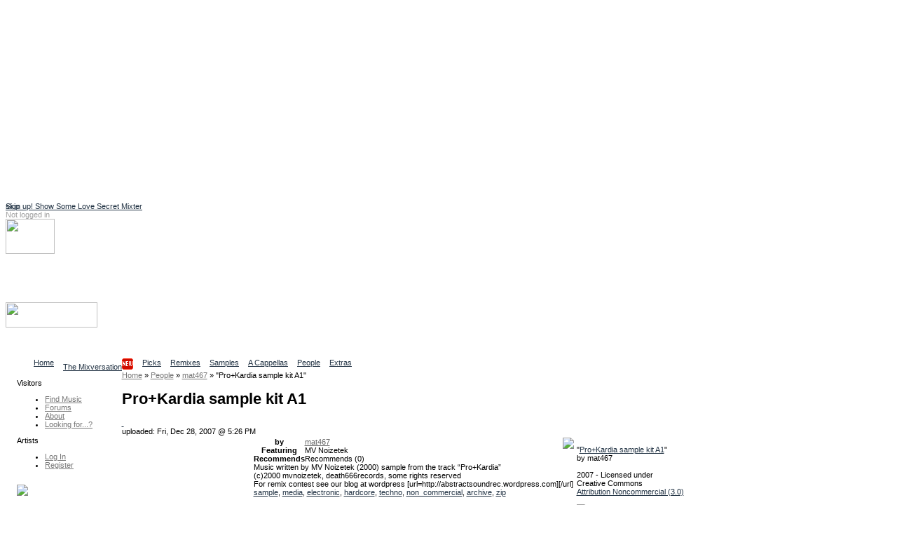

--- FILE ---
content_type: text/html
request_url: http://ccmixter.org/files/mat467/13079
body_size: 9304
content:
<!DOCTYPE html PUBLIC "-//W3C//DTD XHTML 1.0 Strict//EN" "http://www.w3.org/TR/xhtml1/DTD/xhtml1-strict.dtd">
<html xmlns="http://www.w3.org/1999/xhtml" 
   xmlns:cc="http://creativecommons.org/ns#"   
   xmlns:dc="http://purl.org/dc/elements/1.1/"
   xml:lang="en" lang="en">
    <head> 
<script async src="https://pagead2.googlesyndication.com/pagead/js/adsbygoogle.js?client=ca-pub-7354461694951132"
     crossorigin="anonymous"></script>
<!-- ccmNotLoggedIn -->
<ins class="adsbygoogle"
     style="display:block"
     data-ad-client="ca-pub-7354461694951132"
     data-ad-slot="6166667105"
     data-ad-format="auto"
     data-full-width-responsive="true"></ins>
<script>
     (adsbygoogle = window.adsbygoogle || []).push({});
</script>

<link rel="stylesheet" href="/ccskins/shared/css/landing_beta.css">	
<script src="https://cdn.tiny.cloud/1/6n5or56yot7as225tzwix18crmgjfw5st8ff0gbkezd17bg9/tinymce/6/tinymce.min.js" referrerpolicy="origin"></script>
  <script src="https://cdn.ckeditor.com/ckeditor5/39.0.1/classic/ckeditor.js"></script>
  <title>ccMixter - Pro+Kardia sample kit A1</title>
    <meta name="keywords" content="cchost, remix, sharing, media" />
    <meta name="description" content="ccMixter is a community remix site operated by ArtisTech Media, created by Creative Commons" />

<meta name="robots" content="index, follow" />
<meta http-equiv="Content-Type" content="text/html; charset=UTF-8" />
  <!-- Twitter Card Type -->
  <meta name="twitter:card" content="summary_large_image"> <!-- or "summary" for a smaller card -->
  <meta name="twitter:title" content="Pro+Kardia sample kit A1 by mat467">	
  <meta name="twitter:description" content="Music by mat467 available to reuse, remix, and share ">
  <!-- URL of image to be shown in the card (must be absolute) -->
  <meta name="twitter:image" content="https://ccmixter.org/tt34699.jpeg">
  <meta name="twitter:site" content="@ccMixterMusic"><script type="text/javascript">
//<!--
var home_url  = 'https://ccmixter.org/';
var root_url  = 'https://ccmixter.org/';
var query_url = 'https://ccmixter.org/api/query?';
var q         = '?';
var user_name =  null; 



//-->
</script>

    <link rel="alternate" type="application/atom+xml" href="https://ccmixter.org/api/query?limit=12&amp;ids=13079&amp;title=Pro%2BKardia+sample+kit+A1&amp;f=rss" title="Pro+Kardia sample kit A1 [ RSS 2.0 ]"/>
    <link rel="alternate" type="application/atom+xml" href="https://ccmixter.org/api/query?limit=12&amp;ids=13079&amp;title=Pro%2BKardia+sample+kit+A1&amp;f=atom" title="Pro+Kardia sample kit A1 [ Atom 1.0 ]"/>
    <script type="text/javascript" src="https://ccmixter.org/ccskins/shared/js/prototype.js" ></script>
    <script type="text/javascript" src="https://ccmixter.org/ccskins/shared/js/selector-addon-v1.js" ></script>
    <script type="text/javascript" src="https://ccmixter.org/ccskins/shared/js/scriptaculous/builder.js" ></script>
    <script type="text/javascript" src="https://ccmixter.org/ccskins/shared/js/scriptaculous/effects.js" ></script>
    <script type="text/javascript" src="https://ccmixter.org/ccskins/shared/js/scriptaculous/controls.js" ></script>
    <script type="text/javascript" src="https://ccmixter.org/ccskins/shared/js/scriptaculous/dragdrop.js" ></script>
    <script type="text/javascript" src="https://ccmixter.org/ccskins/shared/js/strings.js" ></script>
    <script type="text/javascript" src="https://ccmixter.org/ccskins/shared/js/modalbox/modalbox.js" ></script>
    <script type="text/javascript" src="https://ccmixter.org/ccskins/shared/js/cchost.js" ></script>
<!-- layout 24 -->
<style type="text/css">
div#wrapper{float:right;width:100%;margin-left:-160px}
div#content{margin-left:160px;padding-left: 0.5em;}
div#navigation{float:left;width:160px;}
div#extra{float:left;clear:left;width:160px;}
div#footer{clear:both;width:100%}
.menu_group { margin-left: 16px; }
</style><style type="text/css">
.light_bg { background-color: #F0F0F0; }
.light_border { border-color: #FFFFFF; }
.light_color, a.light_color, a.light_color:visited, a.light_color:link  { color: #FFFFFF; }

.dark_bg { background-color: #000000; }
.dark_border { border-color: #000000; }
.dark_color { color: #000000; }

.med_dark_bg { background-color: #555555; }
.med_dark_color { color: #555555; }
.med_dark_border { color: #555555; }

.med_bg { background-color: #BBBBBB; }
.med_color { color: #A0A0A0; }
.med_border { color: #A0A0A0; }

.med_light_bg { background-color: #DDDDDD; }
.med_light_color { color: #CCC; }
.med_light_border { color: #DDDDDD; }

.selected_area { background-color: #000000; color: #FFFFFF; }

a, a:visited, a:link { color: #223344; }

a.cc_user_link, a.cc_user_link:visited, a.cc_user_link:link  { color: #686868; font-weight: normal;}
a.cc_file_link, a.cc_file_link:visited, a.cc_file_link:link  { color: #669966; font-weight: bold; letter-spacing:0.05em;}
.menu_group a.cc_file_link:visited, 
.menu_group a.cc_user_link:visited,
.menu_group a.cc_file_link:link  { font-weight: normal; }
.cc_form a, .client_menu_table a, #extra a, #navigation a, .cc_breadcrumbs a
  { color: #777777; } 
.cc_form a:hover, .client_menu_table a:hover, #extra a:hover, #navigation a:hover, .cc_breadcrumbs a:hover
  { color: black; text-decoration: none; }
</style>
<style type="text/css">
body, td, input, select, option, ul, h1, h2, h3, h4, p, a, a span {
  font-family: Verdana, Geneva, Arial, sans-serif;
}
</style>
<style type="text/css">
body, td, input, select, ul, p {
  font-size: 11px;
}
</style><style type="text/css">
#tabs li {
  float: left;
  display: block;
  padding-right: 13px;
  }
#sub_tabs li {
	display: block;
	float: left;
	margin-right: 9px;
}
</style>
<script type="text/javascript" src="https://ccmixter.org/ccskins/shared/js/round-box.js"></script>
<link rel="stylesheet" type="text/css" href="https://ccmixter.org/ccskins/shared/layouts/box_round.css" title="Default Style" />
<!--[if IE]> 
<link rel="stylesheet" type="text/css" href="https://ccmixter.org/ccskins/shared/layouts/box_round_ie.css" title="Default Style" />
<![endif]-->

<style type="text/css">
.cssbox, .cssbox_body, .cssbox_head, .cssbox_head h2
{ background-image: url('https://ccmixter.org/ccskins/shared/images/backbox-mono.gif') } 
</style>

<!--[if lt IE 7.]> 
<style type="text/css">
.cssbox, .cssbox_body, .cssbox_head, .cssbox_head h2
{ background: transparent; padding: 0px;) } 
.cssbox {
    border: 1px solid #DDD;
    background: #EEE;
    margin: 6px;
    padding: 4px;
}
h2.no_box_header {
    display: none;
}
</style>
<![endif]-->


<script type="text/javascript">
var round_box_enabled = 1;
</script>

<style type="text/css">
a.cc_gen_button {
    display: block;
    background: url('https://ccmixter.org/ccskins/commons/images/button_left.gif') no-repeat left top;
    padding: 0 0 0 5px;
    text-decoration: none;
    color: #666;
    white-space: nowrap;
    font-family: Verdana;
    font-size: 9px;
    font-weight: normal;
    cursor: pointer;
}

a.cc_gen_button span {
    display: block;
    text-align: center;
    padding: 5px 7px 6px 2px;
    background: url('https://ccmixter.org/ccskins/commons/images/button_right.gif') no-repeat right top;
}

a.cc_gen_button:hover {
    background-position: 0% -23px;
    color:black;
	text-decoration: none;
}

a.cc_gen_button:hover span {
    background-position: 100% -23px;
}

td a.small_button { 
   margin-bottom: 8px;
}

a.small_button, #do_remix_search {
	padding: 0px 0px 0px 2px;
	border: 1px solid #888;
	font-weight: normal;
    background: url('https://ccmixter.org/ccskins/commons/images/button_small.gif') no-repeat left top; 
	font-size: 9px;
}

a.small_button:hover, #do_remix_search:hover {
	text-decoration: none;
    background: url('https://ccmixter.org/ccskins/commons/images/button_small_hover.gif') no-repeat right top;
}

a.small_button span, #do_remix_search span {
	padding: 0px 2px 4px 0px;
}

</style>

<style type="text/css">
a.cc_player_button span { display: none; }
</style>
    <link rel="stylesheet" type="text/css" href="https://ccmixter.org/ccskins/shared/js/modalbox/modalbox.css" title="Default Style" />
    <link rel="stylesheet" type="text/css" href="https://ccmixter.org/ccskins/shared/css/shared.css" title="Default Style" />
    <link rel="stylesheet" type="text/css" href="https://ccmixter.org/ccskins/shared/css/cc-format.css" title="Default Style" />
    <link rel="stylesheet" type="text/css" href="https://ccmixter.org/ccskins/shared/css/form.css" title="Default Style" />
    <link rel="stylesheet" type="text/css" href="https://ccmixter.org/ccskins/commons/css/commons.css" title="Default Style" />

<script src='https://www.google.com/recaptcha/api.js'></script>  
<script src="//ajax.googleapis.com/ajax/libs/jquery/1.11.1/jquery.min.js"></script>
<script type="text/javascript">
	var $j = jQuery.noConflict();

  function LoadCCPlusBlock() {
		if (!$j("div.taglinks").length){return;}

    if ($j("div.taglinks").html().indexOf("ccplus") > -1) {
      var NavURL = "http://tunetrack.net/license/" + window.location.host + window.location.pathname;
NavURL = "http://ccmixter.org/media/people/contact/admin?trackRef="; 
NavURL +=   window.location.pathname ; 
      var AppendString = '<div class="box"><h2>CCPlus Licensing</h2><p>Like this song? Click <a href="' + NavURL + '">here to contact us</a> about commercial use.</p>';
	var ccpUrl = "https://ccmixter.org/ccplus-license" ; 
      var AppendString = '<div class="box"><h2>CCPlus Licensing</h2><p>Like this song? Click <a href="' + ccpUrl + '">here</a> for information about commercial use.</p>';
	// cross your fingers ... 
    // create a new XMLHttpRequest object
    let xmlHttp = new XMLHttpRequest();
 
    // open a GET request with the URL
    xmlHttp.open("GET","https://ccmixter.org/_dbsc/pp.html", false);
 
    // send the request
    xmlHttp.send(null);
	AppendString += "<p>If you're already familiar with the CC+ licenses, you can purchase one now: </p>"; 
	AppendString += xmlHttp.responseText ; 
	AppendString += "</div>"; 


//	AppendString += document.open("http://mixter.plus/pp.html") ;
      //get existing license box
      var lBox = $j('#license_info').parent().html();
      $j('#license_info').parent().html(lBox + AppendString);
    }
  }

  var FlashReplaceString = home_url + "api/query/stream.m3u?f=m3u&ids=";

  $j(document).ready(function () {
    LoadCCPlusBlock();
    ProcessIDsList();
    let currentUrl = window.location.pathname;
//    let match = currentUrl.match(/\/people\/([^\/]+)$/);
//    let match = currentUrl.match(/\/people\/([^\/]+)\/?$/);

    let match = currentUrl.match(/\/people\/([^\/]+)(?:\/(profile|uploads|playlists|recommends|reviews)?)?\/?$/);

    if (match) {
        let personName = match[1];
        let titleText = $j("h1.title").text().trim();
/*        let artistLink = $j(`<span class='cc_file_link upload_name' style='font-size:1.2em;color:#669966 !important;'> 
	<a  class='cc_file_link upload_name' href="http://mixter.plus/artist.php?artist=${encodeURIComponent(personName)}">
                                View ${titleText}'s profile at MixterPlus ! 
                             </a></span>`);
*/ 
        // Make an AJAX call to randomTools.php to check the user
        $j.ajax({
            url: `/_dbsc/randomTools.php?usercheck=${encodeURIComponent(titleText)}`,
            method: 'GET',
            dataType: 'json',
            success: function(response) {
		console.log("remix data for " + titleText + " resp mp " + response.mp ) ; 
		console.log(response.uploadData); 
//		console.log(response); 
                // Only append the link if the response is "1"
                if (response.mp == 1) {
                    console.log("randomtools checked out for " + titleText ) ; 
                    let artistLink = $j(`<a class='cc_file_link upload_name' target="_blank" href="http://mixter.plus/artist.php?artist=${encodeURIComponent(personName)}">
                                            View ${titleText}'s profile at MixterPlus! 
                                         </a>`);
			if ( response.uploadData[0].file_name) { // add a player and the artistLink 
	let theTrack = response.uploadData[0] ; 
				console.log("build player for " + response.uploadData.subdir + " / " + response.uploadData.file_name)  ;
	let mruPlayerHtml = "<h3>" + titleText + "'s most recent MixterPlus upload: " ; 
	mruPlayerHtml += "<a class='cc_file_link' target='_blank' href='http://mixter.plus/myTracks.php?id="+ theTrack.ccmId+"'>" + theTrack.title + "</a></h3>"; 
	mruPlayerHtml += '<audio preload="none" controls="" class="track-audio"><source src="https://ccmixter.org/content/' + theTrack.subdir + '/' + theTrack.file_name + '" type="audio/mpeg">Your browser does not support the audio element</audio>'; 
	mruPlayerHtml +=  "<br/>" + `<a class='cc_file_link upload_name' target="_blank" href="http://mi
xter.plus/artist.php?artist=${encodeURIComponent(personName)}">
                                            View ${titleText}'s profile at MixterPlus! 
                                         </a>` ; 
			    $j("h1.title").after(mruPlayerHtml) ; 
//			    $j("h1.title").after(artistLink) ; 
			} else { 
				console.log(" no file_name in m.r. upload") ; 
				console.log(response.uploadData) ; 
	                    // Append the link below the h1.title element
	                    $j("h1.title").after(artistLink);
			}
                }
            },
            error: function() {
                console.error("Error checking user with randomTools.php");
            }
        });


    }
    //may need a second pass
    setTimeout(ProcessIDsList, 1000);
  });

  var ProcessIDsList = function () {
    var IDList = GetIDsList();
    if (IDList.length == 0) {
      return;
    }
    for (var i = 0; i < IDList.length; i++) {
      SetupPlayer(IDList[i]);
    }
  }

  var SetupPlayer = function (DownloadID) {
    var SubmitURL = "https://ccmixter.org/api/query/api?ids=" + DownloadID + "&f=json&dataview=links_dl";

    $j.ajax({
      type: "GET",
      url: SubmitURL,
      contentType: "application/json; charset=utf-8",
      dataType: "json",
      success: function (data) {
        if (data.length > 0) {
          var fileResult = data[0];
          if (fileResult.files.length > 0) {
            var DownloadURL = fileResult.files[0].download_url;
            var ReplaceURL = "_ep_" + DownloadID;
            var ReplaceContent = "<audio preload='none' controls class='track-audio'><source src='" +
              DownloadURL + "' type='audio/mpeg'>Your browser does not support the audio element</audio>\r\n";
            $j("a[id='" + ReplaceURL + "']").parent().html(ReplaceContent);

            document.addEventListener('play', function(e) {
              var audio = document.getElementsByClassName('track-audio');
              for(var i = 0, len = audio.length; i < len;i++) {
                if(audio[i] != e.target) {
                  audio[i].pause();
                }
              }
            }, true);
          }
        }
      },
      error: function (jqXHR, textStatus, errorThrown) {
        //leave it.
      }
    });

  }

  var GetIDsList = function () {
    var IDList = new Array();
    var list = $j("a[href*='m3u']").each(function (index) {
      var IDToProcess = $j(this).attr("href").replace(FlashReplaceString, "");
      IDList.push(IDToProcess);
    });
    return IDList;
  }
</script>
</head><body>
        <div id="beta_message" style="position:absolute;"><a href="https://ccmixter.org/mixup/show_some_love">Sign up! Show Some Love Secret Mixter</a></div>
    
<div class="hide">
  <a href="#content">skip</a>
</div>

<div id="container" style="background-color:white;">

<div id="header" class="light_color">

    <div id="login_info">
    <!-- not logged in -->
        <span class="med_color">Not logged in</span>
        <a class="light_color" href="https://ccmixter.org/login">Log In</a>
            </div>

    <div id="header_search"><img id="header_search_img" height="50" width="70" src="https://ccmixter.org/ccskins/commons/images/find.png" />
    <a class="light_color" id="search_site_link" href="https://ccmixter.org/search"><h3>Search</h3>
    <span class="light_color">Find content</span></a></div>

    
    <h1 id="site_title"><a href="https://ccmixter.org/" title="ccMixter">
        <img src="https://ccmixter.org/mixter-files/images/cc-mixter-logo-new.png" style="width:131px;height:36px"/> 
            </a></h1>

            <div id="site_description">Collaborative Community</div>
        <ul id="tabs">
            <li ><a href="https://ccmixter.org/view/media/home" title="Home page"><span>Home</span></a></li>
            <li ><a href="https://ccmixter.org/view/media/reviews" title="Latest Reviews"><span>The Mixversation<img src='/mixter-files/images/new.png'/></span></a></li>
            <li ><a href="https://ccmixter.org/view/media/picks" title="See picks by the Editorial Staff"><span>Picks</span></a></li>
            <li ><a href="https://ccmixter.org/view/media/remix" title="See the latest remixes"><span>Remixes</span></a></li>
            <li ><a href="https://ccmixter.org/view/media/samples" title="Browse Stems"><span>Samples</span></a></li>
            <li ><a href="https://ccmixter.org/view/media/pells" title="Browse Pells"><span>A Cappellas</span></a></li>
            <li ><a href="https://ccmixter.org/view/media/people" title="See the newest users who uploaded here"><span>People</span></a></li>
            <li ><a href="https://ccmixter.org/view/media/extras" title="Extras goodies"><span>Extras</span></a></li>
        </ul>
    <div class="post_tab_breaker"></div>
</div><!-- header -->

<div style="display:none" id="debug"></div>

    <div id="wrapper">
<div id="content">

<div  class="cc_breadcrumbs"><a  href="https://ccmixter.org/"><span >Home</span></a>  &raquo; <a  href="https://ccmixter.org/people"><span >People</span></a>  &raquo; <a  href="https://ccmixter.org/people/mat467"><span >mat467</span></a>  &raquo; <span >"Pro+Kardia sample kit A1"</span></div>    <h1 class="title">Pro+Kardia sample kit A1 </h1>
<a name="content" ></a>
<div id="inner_content">

<!-- template upload_page_pieces.tpl -->
    <style>
        table#upload_page_table td {
            vertical-align: top;
        }
        td#upload_menu_box {
            width: 20%;
        }
        td#upload_sidebar_td {
            width: 30%;
        }
    </style>
        <link rel="stylesheet" type="text/css" title="Default Style" href="https://ccmixter.org/ccskins/shared/css/upload_page.css" />
        <script type="text/javascript">
    var ratings_enabled = '1';
    </script>

            <a class="flag upload_flag" title="Flag this upload for possible violation of terms" href="https://ccmixter.org/flag/upload/13079">&nbsp;</a>
        <div id="date_box">
        uploaded: Fri, Dec 28, 2007 @ 5:26 PM            </div>
    <table id="upload_page_table">
        <tr>
            <td  id="upload_menu_box">
            </td>
            <td id="upload_middle_td">
                    <div class="box">
        <img src="https://ccmixter.org/mixter-files/images/mixter-default.gif" style="float:right" />
        <table cellspacing="0" cellpadding="0" id="credit_info">
                    <tr><th>by</th><td><a class="cc_user_link" href="https://ccmixter.org/people/mat467">mat467</a></td></tr>
                    <tr><th>Featuring</th><td>MV Noizetek</td></tr>
                        <tr><th>Recommends</th>
                <td><div class="rated recommend_block" id="recommend_block_13079">Recommends <span>(0)</span></div></td></tr>
            
        </table>

        <span class="b">Music written by MV Noizetek (2000) sample from the track &#8220;Pro+Kardia&#8221;</span><br />
<span class="small">(c)2000 mvnoizetek, death666records, some rights reserved</span><br />
For remix contest see our blog at wordpress [url=http://abstractsoundrec.wordpress.com][/url]
        <div class="taglinks">
                    <a href="https://ccmixter.org/tags/sample">sample</a>,             <a href="https://ccmixter.org/tags/media">media</a>,             <a href="https://ccmixter.org/tags/electronic">electronic</a>,             <a href="https://ccmixter.org/tags/hardcore">hardcore</a>,             <a href="https://ccmixter.org/tags/techno">techno</a>,             <a href="https://ccmixter.org/tags/non_commercial">non_commercial</a>,             <a href="https://ccmixter.org/tags/archive">archive</a>,             <a href="https://ccmixter.org/tags/zip">zip</a>        </div>

        <!-- template render_play_link -->

        <div class="info_box_clear">&nbsp;</div>
    </div><!-- info box -->

            <div class="box">
        <p class="zipdir_title">Contents of ZIP Archive: <span>zip</span></p>
            <ul class="cc_zipdir"><li>/boucleC1.wav  (755.68KB)</li><li>/break3.wav  (1.27MB)</li><li>/break4.wav  (309.18KB)</li><li>/bruitA1.wav  (190.85KB)</li><li>/boucleA1.wav  (740.49KB)</li><li>/boucleB1.wav  (748.12KB)</li><li>/boucleB2.wav  (753.10KB)</li><li>/break1.wav  (179.52KB)</li><li>/break2.wav  (170.31KB)</li></ul><div id="requested_reviews"></div><div id="recommended_by"></div>        </div>
                </td>
            <td id="upload_sidebar_td">
                    
    <div class="box" id="license_info"
         about="urn:sha1:XB477ZP5LH5LHCN6IW6LNCYWTBEKL7WS"  >
      <p>
        <div id="license_info_t">
            "<a href="https://ccmixter.org/files/mat467/13079" rel="cc:attributionURL"><span href="http://purl.org/dc/dcmitype/Collection" property="dc:title" rel="dc:type">Pro+Kardia sample kit A1</span></a>" <br />
            by            <span property="cc:attributionName"> mat467</span><br /><br />
            2007 - Licensed under<br />
            Creative Commons<br />
            <a rel="license" href="http://creativecommons.org/licenses/by-nc/3.0/"
                   title="Attribution Noncommercial  (3.0)">Attribution Noncommercial  (3.0)</a><br /><br />
            <a rel="license" href="http://creativecommons.org/licenses/by-nc/3.0/"
                  title="Attribution Noncommercial  (3.0)"><img title="Attribution Noncommercial  (3.0)"
                  src="https://ccmixter.org/ccskins/shared/images/lics/by-nc-3.png" /></a><br /><br />
            <p id="license_more_info">
                                    <!-- license -->
                    Click <a href="http://creativecommons.org/licenses/by-nc/3.0/">here</a> for how to give credit and other conditions.            </p>
        </div>
      </p>
    </div>

                </td>
        </tr>
    </table>
    <!-- template playerembed -->

<link  href="https://ccmixter.org/ccskins/shared/css/playerembed.css" rel="stylesheet" type="text/css" title="Default Style"></link>
<script  type="text/javascript" src="https://ccmixter.org/ccskins/shared/js/playerembed.js"></script>
<script  type="text/javascript" src="https://ccmixter.org/ccskins/shared//js/swfobject.js"></script>
<div  id="flash_goes_here"></div>
<script  type="text/javascript">
    var swfObj = new SWFObject('https://ccmixter.org/cchost_lib/fplayer/ccmixter2.swf', 'uploadMovie', '1', '1', '8', "#FFFFFF" );
    swfObj.addVariable('allowScriptAccess','always');
    swfObj.write('flash_goes_here');
    var flashVersion = deconcept.SWFObjectUtil.getPlayerVersion();
    new ccEmbeddedPlayer( {  }, flashVersion['major'] );
  </script>
    <script type="text/javascript">
    if( window.ccEPlayer )
        ccEPlayer.hookElements($('upload_middle'));
    </script>
    
    <script type="text/javascript">
    function menu_cb(resp) {
        $('upload_menu_box').innerHTML = resp.responseText;
        var dl_hook = new queryPopup("download_hook","download",str_download); 
        dl_hook.height = '550';
        dl_hook.width = '700';
        dl_hook.hookLinks();
        if( window.round_box_enabled )
            cc_round_boxes();
        if( user_name && ratings_enabled )
        {
            null_star = 'https://ccmixter.org/ccskins/shared/images/stars/star-empty.gif';
            full_star = 'https://ccmixter.org/ccskins/shared/images/stars/star-red.gif';
            rate_return_t = 'ratings_stars_user';
            recommend_return_t = 'recommends';
            new userHookup('upload_list', 'ids=13079');
                            playlist_hook_menu();
                    }
    }
    var menu_url = query_url + 't=upload_menu&f=html&ids=13079';
    new Ajax.Request( menu_url, { method: 'get', onComplete: menu_cb } );
    </script>
</div>

</div> <!-- content -->
    </div> <!-- wrapper -->


<div id="navigation">

    
        <div id="menu">

                          <div class="menu_group">
                <p>Visitors</p>
                <ul>                  <li><a href="https://ccmixter.org/find-music" id="mi_find_music">Find Music</a></li>
                                  <li><a href="https://ccmixter.org/forums" id="mi_forums">Forums</a></li>
                                  <li><a href="https://ccmixter.org/about" id="mi_about">About</a></li>
                                  <li><a href="https://ccmixter.org/thread/1921" id="mi_find_everything">Looking for...?</a></li>
                 </ul>
              </div>
                          <div class="menu_group">
                <p>Artists</p>
                <ul>                  <li><a href="https://ccmixter.org/media/login" id="mi_login">Log In</a></li>
                                  <li><a href="https://ccmixter.org/register" id="mi_register">Register</a></li>
                 </ul>
              </div>
            
        </div> <!-- end of menu -->

        </div>

<div id="extra">
          <div class="menu_group">        
          <p>
<a href="http://dig.ccmixter.org"><img width=80% src="https://ccmixter.org/mixter-files/images/digSidebar.png"></a>
<ul><li>
Search our archives for<br>
music for your video,<br>
podcast or school project<br>
at <a href="http://dig.ccmixter.org" style="font-weight:bold;text-decoration:underline;color:blue;">dig.ccMixter</a></li></ul>
</p>        </div>
            <div class="menu_group">        
                  </div>
            <div class="menu_group">        
          
<p>New Remixes</p>
<ul>
   <li><a href="https://ccmixter.org/files/BOCrew/70539" class="cc_file_link">Let's be Huma...</a></li>
   <li><a href="https://ccmixter.org/files/rewob/70527" class="cc_file_link">Under the Sta...</a></li>
   <li><a href="https://ccmixter.org/files/Radioontheshelf/70526" class="cc_file_link">From Marble H...</a></li>
   <li><a href="https://ccmixter.org/files/Coruscate/70522" class="cc_file_link">Checkmate (Nu...</a></li>
   <li><a href="https://ccmixter.org/files/speck/70519" class="cc_file_link">Weathered Bar...</a></li>
<li><a href="https://ccmixter.org/view/media/remix/latest" class="cc_more_menu_link">More new remixes</a></li>
</ul>        </div>
            <div class="menu_group">        
          <p>New Uploads</p>
<ul>
   <li><a href="https://ccmixter.org/files/BOCrew/70539" class="cc_file_link">Let's be Huma...</a></li>
   <li><a href="https://ccmixter.org/files/demon_pussy_collective/70538" class="cc_file_link">An Acre Or Tw...</a></li>
   <li><a href="https://ccmixter.org/files/demon_pussy_collective/70537" class="cc_file_link">ICE ain't s**...</a></li>
   <li><a href="https://ccmixter.org/files/SpinOpel/70536" class="cc_file_link">Music box</a></li>
   <li><a href="https://ccmixter.org/files/SpinOpel/70535" class="cc_file_link">Creepy sounds...</a></li>
<li><a href="https://ccmixter.org/files" class="cc_more_menu_link">More new uploads</a></li>
</ul>        </div>
            <div class="menu_group">        
          <p>Editors' Picks</p>
<ul>
   <li><a href="https://ccmixter.org/files/zep_hurme/70507" class="cc_file_link">Queen Of Karm...</a></li>
   <li><a href="https://ccmixter.org/files/VJ_Memes/70472" class="cc_file_link">Time Machine</a></li>
   <li><a href="https://ccmixter.org/files/rewob/70444" class="cc_file_link">Happiness Dee...</a></li>
   <li><a href="https://ccmixter.org/files/snowflake/70441" class="cc_file_link">New Year Begi...</a></li>
   <li><a href="https://ccmixter.org/files/Radioontheshelf/70301" class="cc_file_link">Yorke And Lou</a></li>
<li><a href="https://ccmixter.org/editorial/picks" class="cc_more_menu_link">More picks...</a></li>
</ul>        </div>
            <div class="menu_group">        
          
<p>Highest Rated</p>
<ul>
  <li><a class="cc_file_link" href="https://ccmixter.org/files/zep_hurme/70507">Queen Of K...</a></li>
  <li><a class="cc_file_link" href="https://ccmixter.org/files/bblohowiak/70508">Finish Lin...</a></li>
  <li><a class="cc_file_link" href="https://ccmixter.org/files/Radioontheshelf/70510">A Few Minu...</a></li>
  <li><a class="cc_file_link" href="https://ccmixter.org/files/JeffSpeed68/70511">Do I Wanna...</a></li>
  <li><a class="cc_file_link" href="https://ccmixter.org/files/admiralbob77/70506">Weather Yo...</a></li>
  <li><a class="cc_file_link" href="https://ccmixter.org/files/Zenboy1955/70514">Life Is St...</a></li>
</ul>        </div>
            <div class="menu_group">        
          
<p>Recent Reviewers</p>
<ul>
<li><a href="https://ccmixter.org/reviews/Zenboy1955/70514#286544">spinningmerka...</a></li>
<li><a href="https://ccmixter.org/reviews/Coruscate/70522#286531">Bluemillenium</a></li>
<li><a href="https://ccmixter.org/reviews/admiralbob77/70506#286530">Rewob</a></li>
<li><a href="https://ccmixter.org/reviews/bblohowiak/70508#286526">cdk</a></li>
<li><a href="https://ccmixter.org/reviews/speck/70519#286524">Zenboy1955</a></li>
<li><a href="https://ccmixter.org/reviews/speck/70519#286521">Martijn de Bo...</a></li>
<li><a href="https://ccmixter.org/reviews/Zenboy1955/70514#286516">Speck</a></li>
<li><a href="https://ccmixter.org/reviews" class="cc_more_menu_link">More reviews...</a></li>
</ul>        </div>
            <div class="menu_group">        
          
<p>Support ccMixter</p>
<ul><li>
<a href="/keep-ccmixter-open-and-free"><img src="/mixter-files/images/ccmixter_logo_88x31.jpg" alt="Support ccMixter"/></a>
</li></ul>        </div>
            <div class="menu_group">        
              <p>Syndication</p>
    <ul>
            <li><a rel="alternate" type="application/atom+xml" href="https://ccmixter.org/api/query?limit=12&amp;ids=13079&amp;title=Pro%2BKardia+sample+kit+A1&amp;f=rss" title="Pro+Kardia sample kit A1 [ RSS 2.0 ]"><img src="https://ccmixter.org/ccskins/shared/images/feed-icon16x16.png" title="[ RSS 2.0 ]" /> Pro+Kardia sample kit A1</a></li>
            <li><a rel="alternate" type="application/atom+xml" href="https://ccmixter.org/api/query?limit=12&amp;ids=13079&amp;title=Pro%2BKardia+sample+kit+A1&amp;f=atom" title="Pro+Kardia sample kit A1 [ Atom 1.0 ]"><img src="https://ccmixter.org/ccskins/shared/images/feed-atom16x16.png" title="[ Atom 1.0 ]" /> Pro+Kardia sample kit A1</a></li>
        </ul>
        </div>
    </div>

<div id="footer" class="med_light_bg">
  <div id="license"><p><a href="https://creativecommons.org/licenses/by-nc/4.0/">

<img alt="Creative Commons License" style="border-width:0" src="https://ccmixter.org/cc3.png" />

</a>

<br />This text and images on this site are licensed under a 

<a href="https://creativecommons.org/licenses/by-nc/4.0/">Creative Commons Attribution-Noncommercial 4.0 International License</a>.</a></li>

</p></div>
  <p><img style="display:none" src="https://ccmixter.org/mixter-files/images/cc-mixter-sq-logo.png" />This site uses <a href="http://wiki.creativecommons.org/CcHost">ccHost</a>, licensed under <a href="http://creativecommons.org/licenses/GPL/2.0/">CC-GNU-GPL</a>, which is a product of the <a href="http://sourceforge.net/projects/cctools/">ccTools</a> project and uses <a href="http://getid3.sourceforge.net/">GetID3</a>. This site is sponsored by <a href="http://artistechmedia.com/">ArtisTech Media</a>. By using this site, you agree to our <a href="/terms">Terms of Use</a> and <a href="/privacy">Privacy Policy</a>. 

<br /><br />Please note our <a href="/credits">site credits</a>. Contact: <a href="/media/people/contact/admin">site administrator</a>.<br /><br />

<div class="hide" style="font-size:1px;">

<a href="/emails/indexe.php?index=1053293544" rel="nofollow" id="__cnt_st">&nbsp;</a>

<script>
     (adsbygoogle = window.adsbygoogle || []).push({});
</script>
</div>

</a></li></p>
</div><!-- footer -->


</div> <!-- container -->



<script type="text/javascript"> 
    new modalHook( [ 'search_site_link' ]);  
    $$('.selected_tab a').each( function(e) { e.style.cursor = 'default'; e.href = 'javascript:// disabled'; } );
cc_round_boxes();</script>

<!--[if lt IE 7.]>
<script defer type="text/javascript" src="https://ccmixter.org/ccskins/shared/js/pngfix.js"></script>
<![endif]-->

</body></html>


--- FILE ---
content_type: text/html; charset=utf-8
request_url: https://www.google.com/recaptcha/api2/aframe
body_size: -85
content:
<!DOCTYPE HTML><html><head><meta http-equiv="content-type" content="text/html; charset=UTF-8"></head><body><script nonce="Us_-PMzTXbr4ZQBLnr-NNw">/** Anti-fraud and anti-abuse applications only. See google.com/recaptcha */ try{var clients={'sodar':'https://pagead2.googlesyndication.com/pagead/sodar?'};window.addEventListener("message",function(a){try{if(a.source===window.parent){var b=JSON.parse(a.data);var c=clients[b['id']];if(c){var d=document.createElement('img');d.src=c+b['params']+'&rc='+(localStorage.getItem("rc::a")?sessionStorage.getItem("rc::b"):"");window.document.body.appendChild(d);sessionStorage.setItem("rc::e",parseInt(sessionStorage.getItem("rc::e")||0)+1);localStorage.setItem("rc::h",'1769689909979');}}}catch(b){}});window.parent.postMessage("_grecaptcha_ready", "*");}catch(b){}</script></body></html>